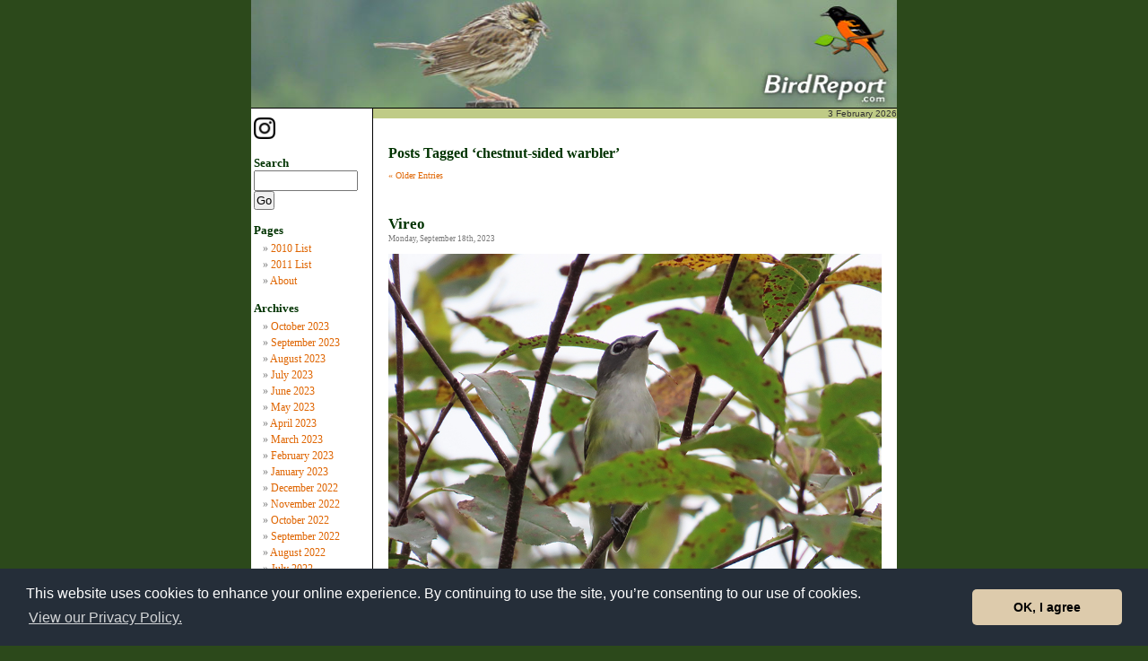

--- FILE ---
content_type: text/html; charset=UTF-8
request_url: https://www.birdreport.com/blog/?tag=chestnut-sided-warbler
body_size: 43899
content:

<!DOCTYPE html PUBLIC "-//W3C//DTD XHTML 1.0 Transitional//EN" "https://www.w3.org/TR/xhtml1/DTD/xhtml1-transitional.dtd">
<html xmlns="https://www.w3.org/1999/xhtml" lang="en-US">

<head profile="https://gmpg.org/xfn/11">
<meta http-equiv="Content-Type" content="text/html; charset=UTF-8" />

<title>Bird Report   &raquo; chestnut-sided warbler</title>

<link rel="stylesheet" href="https://www.birdreport.com/blog/wp-content/themes/brtheme/style.css" type="text/css" media="screen" />
<link rel="alternate" type="application/rss+xml" title="Bird Report RSS Feed" href="https://www.birdreport.com/blog/?feed=rss2" />
<link rel="pingback" href="https://www.birdreport.com/blog/xmlrpc.php" />

<LINK REL="stylesheet" HREF="https://www.birdreport.com/vault/newbr.css" TYPE="text/css">
<LINK REL="shortcut icon" href="https://www.birdreport.com/favicon.ico" "TYPE="image/x-icon">

<link rel='dns-prefetch' href='//platform-api.sharethis.com' />
<link rel='dns-prefetch' href='//s.w.org' />
<link rel="alternate" type="application/rss+xml" title="Bird Report &raquo; Feed" href="https://www.birdreport.com/blog/?feed=rss2" />
<link rel="alternate" type="application/rss+xml" title="Bird Report &raquo; Comments Feed" href="https://www.birdreport.com/blog/?feed=comments-rss2" />
<link rel="alternate" type="application/rss+xml" title="Bird Report &raquo; chestnut-sided warbler Tag Feed" href="https://www.birdreport.com/blog/?feed=rss2&#038;tag=chestnut-sided-warbler" />
		<script type="text/javascript">
			window._wpemojiSettings = {"baseUrl":"https:\/\/s.w.org\/images\/core\/emoji\/12.0.0-1\/72x72\/","ext":".png","svgUrl":"https:\/\/s.w.org\/images\/core\/emoji\/12.0.0-1\/svg\/","svgExt":".svg","source":{"concatemoji":"https:\/\/www.birdreport.com\/blog\/wp-includes\/js\/wp-emoji-release.min.js?ver=5.2.7"}};
			!function(a,b,c){function d(a,b){var c=String.fromCharCode;l.clearRect(0,0,k.width,k.height),l.fillText(c.apply(this,a),0,0);var d=k.toDataURL();l.clearRect(0,0,k.width,k.height),l.fillText(c.apply(this,b),0,0);var e=k.toDataURL();return d===e}function e(a){var b;if(!l||!l.fillText)return!1;switch(l.textBaseline="top",l.font="600 32px Arial",a){case"flag":return!(b=d([55356,56826,55356,56819],[55356,56826,8203,55356,56819]))&&(b=d([55356,57332,56128,56423,56128,56418,56128,56421,56128,56430,56128,56423,56128,56447],[55356,57332,8203,56128,56423,8203,56128,56418,8203,56128,56421,8203,56128,56430,8203,56128,56423,8203,56128,56447]),!b);case"emoji":return b=d([55357,56424,55356,57342,8205,55358,56605,8205,55357,56424,55356,57340],[55357,56424,55356,57342,8203,55358,56605,8203,55357,56424,55356,57340]),!b}return!1}function f(a){var c=b.createElement("script");c.src=a,c.defer=c.type="text/javascript",b.getElementsByTagName("head")[0].appendChild(c)}var g,h,i,j,k=b.createElement("canvas"),l=k.getContext&&k.getContext("2d");for(j=Array("flag","emoji"),c.supports={everything:!0,everythingExceptFlag:!0},i=0;i<j.length;i++)c.supports[j[i]]=e(j[i]),c.supports.everything=c.supports.everything&&c.supports[j[i]],"flag"!==j[i]&&(c.supports.everythingExceptFlag=c.supports.everythingExceptFlag&&c.supports[j[i]]);c.supports.everythingExceptFlag=c.supports.everythingExceptFlag&&!c.supports.flag,c.DOMReady=!1,c.readyCallback=function(){c.DOMReady=!0},c.supports.everything||(h=function(){c.readyCallback()},b.addEventListener?(b.addEventListener("DOMContentLoaded",h,!1),a.addEventListener("load",h,!1)):(a.attachEvent("onload",h),b.attachEvent("onreadystatechange",function(){"complete"===b.readyState&&c.readyCallback()})),g=c.source||{},g.concatemoji?f(g.concatemoji):g.wpemoji&&g.twemoji&&(f(g.twemoji),f(g.wpemoji)))}(window,document,window._wpemojiSettings);
		</script>
		<style type="text/css">
img.wp-smiley,
img.emoji {
	display: inline !important;
	border: none !important;
	box-shadow: none !important;
	height: 1em !important;
	width: 1em !important;
	margin: 0 .07em !important;
	vertical-align: -0.1em !important;
	background: none !important;
	padding: 0 !important;
}
</style>
	<link rel='stylesheet' id='wp-block-library-css'  href='https://www.birdreport.com/blog/wp-includes/css/dist/block-library/style.min.css?ver=5.2.7' type='text/css' media='all' />
<script type='text/javascript' src='//platform-api.sharethis.com/js/sharethis.js#product=ga'></script>
<link rel='https://api.w.org/' href='https://www.birdreport.com/blog/index.php?rest_route=/' />
<link rel="EditURI" type="application/rsd+xml" title="RSD" href="https://www.birdreport.com/blog/xmlrpc.php?rsd" />
<link rel="wlwmanifest" type="application/wlwmanifest+xml" href="https://www.birdreport.com/blog/wp-includes/wlwmanifest.xml" /> 
<meta name="generator" content="WordPress 5.2.7" />
<style type='text/css'>
<!--#header { background: url('https://www.birdreport.com/blog/wp-content/themes/brtheme/images/header-img.php?upper=CCCC00&lower=1F3F1F') no-repeat bottom center; }
--></style>

<SCRIPT LANGUAGE="JavaScript">

<!-- hide this script from non-javascript-enabled browsers

function doWindow(theURL) {
popupWin = window.open(theURL, 'photo', 'scrollbars,resizable,WIDTH=500,HEIGHT=450,left=0,top=0')
}

// stop hiding -->

</SCRIPT>

<link rel="alternate" type="application/rss+xml" title="BirdReport.com [RSS]" href="https://www.birdreport.com/br.rss">

</HEAD>

<link rel="stylesheet" type="text/css" href="https://www.birdreport.com/blog/wp-includes/cookieconsent.min.css" />
<script src="https://www.birdreport.com/blog/wp-includes/cookieconsent.min.js"></script>
<script>
window.addEventListener("load", function(){
window.cookieconsent.initialise({
  "palette": {
    "popup": {
      "background": "#252e39"
    },
    "button": {
      "background": "#ddcbac"
    }
  },
  "theme": "classic",
  "content": {
    "message": "This website uses cookies to enhance your online experience. By continuing to use the site, you&rsquo;re consenting to our use of cookies.",
    "dismiss": "OK, I agree",
    "link": "View our Privacy Policy.",
    "href": "https://www.3ip.com/privacypolicy/?3ipsite=BirdReport.com"
  }
})});
</script>

<BODY BGCOLOR="#2C491B" TEXT="#333333" LINK="#2C491B" VLINK="#339933" ALINK="#FFFFFF">

<DIV ALIGN="center">

<TABLE WIDTH="720" BORDER="0" CELLPADDING="0" CELLSPACING="0" BGCOLOR="#FFFFFF">
<TR>
<TD ALIGN="center" VALIGN="top" WIDTH="720" HEIGHT="120"><A HREF="https://www.birdreport.com/"><IMG SRC="https://www.birdreport.com/hp_photos/photo5.jpg" HEIGHT="120" WIDTH="720" BORDER="0"></A></TD>
</TR>
<TR>
<TD ALIGN="center" VALIGN="top" WIDTH="720" BGCOLOR="#000000"><IMG SRC="https://www.birdreport.com/images/shim.gif" WIDTH="720" HEIGHT="1" ALT=""></TD>
</TR>
<TR>
<TD ALIGN="center" VALIGN="top" WIDTH="720">

<TABLE WIDTH="720" VALIGN="bottom" BORDER="0" CELLPADDING="0" CELLSPACING="0" BGCOLOR="#FFFFFF">
<TR>
<TD BGCOLOR="#FFFFFF" WIDTH="136" VALIGN="top" ALIGN="left">
	<div id="sidebar">
		<ul>

			<li><a href="https://www.instagram.com/brrrder/" target="_blank"><img src="../../../../images/instagram-icon.png" width="24" height="24"></a></li >
			<li>

				<h2>Search</h2>
				<form method="get" id="searchform" action="https://www.birdreport.com/blog/">
<label class="hidden" for="s">Search for:</label>
<div align="left"><input type="text" size="12" value="" name="s" id="s" />
<br><input type="submit" id="searchsubmit" value="Go" />
</div>
</form>
			</li>

			<!-- Author information is disabled per default. Uncomment and fill in your details if you want to use it.
			<li><h2>Author</h2>
			<p>A little something about you, the author. Nothing lengthy, just an overview.</p>
			</li>
			-->

			
			<li class="pagenav"><h2>Pages</h2><ul><li class="page_item page-item-599"><a href="https://www.birdreport.com/blog/?page_id=599">2010 List</a></li>
<li class="page_item page-item-5512"><a href="https://www.birdreport.com/blog/?page_id=5512">2011 List</a></li>
<li class="page_item page-item-2"><a href="https://www.birdreport.com/blog/?page_id=2">About</a></li>
</ul></li>
			<li><h2>Archives</h2>
				<ul>
					<li><a href='https://www.birdreport.com/blog/?m=202310'>October 2023</a></li>
	<li><a href='https://www.birdreport.com/blog/?m=202309'>September 2023</a></li>
	<li><a href='https://www.birdreport.com/blog/?m=202308'>August 2023</a></li>
	<li><a href='https://www.birdreport.com/blog/?m=202307'>July 2023</a></li>
	<li><a href='https://www.birdreport.com/blog/?m=202306'>June 2023</a></li>
	<li><a href='https://www.birdreport.com/blog/?m=202305'>May 2023</a></li>
	<li><a href='https://www.birdreport.com/blog/?m=202304'>April 2023</a></li>
	<li><a href='https://www.birdreport.com/blog/?m=202303'>March 2023</a></li>
	<li><a href='https://www.birdreport.com/blog/?m=202302'>February 2023</a></li>
	<li><a href='https://www.birdreport.com/blog/?m=202301'>January 2023</a></li>
	<li><a href='https://www.birdreport.com/blog/?m=202212'>December 2022</a></li>
	<li><a href='https://www.birdreport.com/blog/?m=202211'>November 2022</a></li>
	<li><a href='https://www.birdreport.com/blog/?m=202210'>October 2022</a></li>
	<li><a href='https://www.birdreport.com/blog/?m=202209'>September 2022</a></li>
	<li><a href='https://www.birdreport.com/blog/?m=202208'>August 2022</a></li>
	<li><a href='https://www.birdreport.com/blog/?m=202207'>July 2022</a></li>
	<li><a href='https://www.birdreport.com/blog/?m=202206'>June 2022</a></li>
	<li><a href='https://www.birdreport.com/blog/?m=202205'>May 2022</a></li>
	<li><a href='https://www.birdreport.com/blog/?m=202204'>April 2022</a></li>
	<li><a href='https://www.birdreport.com/blog/?m=202203'>March 2022</a></li>
	<li><a href='https://www.birdreport.com/blog/?m=202202'>February 2022</a></li>
	<li><a href='https://www.birdreport.com/blog/?m=202201'>January 2022</a></li>
	<li><a href='https://www.birdreport.com/blog/?m=202112'>December 2021</a></li>
	<li><a href='https://www.birdreport.com/blog/?m=202111'>November 2021</a></li>
	<li><a href='https://www.birdreport.com/blog/?m=202110'>October 2021</a></li>
	<li><a href='https://www.birdreport.com/blog/?m=202109'>September 2021</a></li>
	<li><a href='https://www.birdreport.com/blog/?m=202108'>August 2021</a></li>
	<li><a href='https://www.birdreport.com/blog/?m=202107'>July 2021</a></li>
	<li><a href='https://www.birdreport.com/blog/?m=202106'>June 2021</a></li>
	<li><a href='https://www.birdreport.com/blog/?m=202105'>May 2021</a></li>
	<li><a href='https://www.birdreport.com/blog/?m=202104'>April 2021</a></li>
	<li><a href='https://www.birdreport.com/blog/?m=202103'>March 2021</a></li>
	<li><a href='https://www.birdreport.com/blog/?m=202102'>February 2021</a></li>
	<li><a href='https://www.birdreport.com/blog/?m=202101'>January 2021</a></li>
	<li><a href='https://www.birdreport.com/blog/?m=202012'>December 2020</a></li>
	<li><a href='https://www.birdreport.com/blog/?m=202011'>November 2020</a></li>
	<li><a href='https://www.birdreport.com/blog/?m=202010'>October 2020</a></li>
	<li><a href='https://www.birdreport.com/blog/?m=202009'>September 2020</a></li>
	<li><a href='https://www.birdreport.com/blog/?m=202008'>August 2020</a></li>
	<li><a href='https://www.birdreport.com/blog/?m=202007'>July 2020</a></li>
	<li><a href='https://www.birdreport.com/blog/?m=202006'>June 2020</a></li>
	<li><a href='https://www.birdreport.com/blog/?m=202005'>May 2020</a></li>
	<li><a href='https://www.birdreport.com/blog/?m=202004'>April 2020</a></li>
	<li><a href='https://www.birdreport.com/blog/?m=202003'>March 2020</a></li>
	<li><a href='https://www.birdreport.com/blog/?m=202002'>February 2020</a></li>
	<li><a href='https://www.birdreport.com/blog/?m=202001'>January 2020</a></li>
	<li><a href='https://www.birdreport.com/blog/?m=201912'>December 2019</a></li>
	<li><a href='https://www.birdreport.com/blog/?m=201911'>November 2019</a></li>
	<li><a href='https://www.birdreport.com/blog/?m=201910'>October 2019</a></li>
	<li><a href='https://www.birdreport.com/blog/?m=201909'>September 2019</a></li>
	<li><a href='https://www.birdreport.com/blog/?m=201908'>August 2019</a></li>
	<li><a href='https://www.birdreport.com/blog/?m=201907'>July 2019</a></li>
	<li><a href='https://www.birdreport.com/blog/?m=201906'>June 2019</a></li>
	<li><a href='https://www.birdreport.com/blog/?m=201905'>May 2019</a></li>
	<li><a href='https://www.birdreport.com/blog/?m=201904'>April 2019</a></li>
	<li><a href='https://www.birdreport.com/blog/?m=201903'>March 2019</a></li>
	<li><a href='https://www.birdreport.com/blog/?m=201902'>February 2019</a></li>
	<li><a href='https://www.birdreport.com/blog/?m=201901'>January 2019</a></li>
	<li><a href='https://www.birdreport.com/blog/?m=201812'>December 2018</a></li>
	<li><a href='https://www.birdreport.com/blog/?m=201811'>November 2018</a></li>
	<li><a href='https://www.birdreport.com/blog/?m=201810'>October 2018</a></li>
	<li><a href='https://www.birdreport.com/blog/?m=201809'>September 2018</a></li>
	<li><a href='https://www.birdreport.com/blog/?m=201808'>August 2018</a></li>
	<li><a href='https://www.birdreport.com/blog/?m=201807'>July 2018</a></li>
	<li><a href='https://www.birdreport.com/blog/?m=201806'>June 2018</a></li>
	<li><a href='https://www.birdreport.com/blog/?m=201805'>May 2018</a></li>
	<li><a href='https://www.birdreport.com/blog/?m=201804'>April 2018</a></li>
	<li><a href='https://www.birdreport.com/blog/?m=201803'>March 2018</a></li>
	<li><a href='https://www.birdreport.com/blog/?m=201802'>February 2018</a></li>
	<li><a href='https://www.birdreport.com/blog/?m=201801'>January 2018</a></li>
	<li><a href='https://www.birdreport.com/blog/?m=201712'>December 2017</a></li>
	<li><a href='https://www.birdreport.com/blog/?m=201711'>November 2017</a></li>
	<li><a href='https://www.birdreport.com/blog/?m=201710'>October 2017</a></li>
	<li><a href='https://www.birdreport.com/blog/?m=201709'>September 2017</a></li>
	<li><a href='https://www.birdreport.com/blog/?m=201708'>August 2017</a></li>
	<li><a href='https://www.birdreport.com/blog/?m=201707'>July 2017</a></li>
	<li><a href='https://www.birdreport.com/blog/?m=201706'>June 2017</a></li>
	<li><a href='https://www.birdreport.com/blog/?m=201705'>May 2017</a></li>
	<li><a href='https://www.birdreport.com/blog/?m=201704'>April 2017</a></li>
	<li><a href='https://www.birdreport.com/blog/?m=201703'>March 2017</a></li>
	<li><a href='https://www.birdreport.com/blog/?m=201702'>February 2017</a></li>
	<li><a href='https://www.birdreport.com/blog/?m=201701'>January 2017</a></li>
	<li><a href='https://www.birdreport.com/blog/?m=201612'>December 2016</a></li>
	<li><a href='https://www.birdreport.com/blog/?m=201611'>November 2016</a></li>
	<li><a href='https://www.birdreport.com/blog/?m=201610'>October 2016</a></li>
	<li><a href='https://www.birdreport.com/blog/?m=201609'>September 2016</a></li>
	<li><a href='https://www.birdreport.com/blog/?m=201608'>August 2016</a></li>
	<li><a href='https://www.birdreport.com/blog/?m=201607'>July 2016</a></li>
	<li><a href='https://www.birdreport.com/blog/?m=201606'>June 2016</a></li>
	<li><a href='https://www.birdreport.com/blog/?m=201605'>May 2016</a></li>
	<li><a href='https://www.birdreport.com/blog/?m=201604'>April 2016</a></li>
	<li><a href='https://www.birdreport.com/blog/?m=201603'>March 2016</a></li>
	<li><a href='https://www.birdreport.com/blog/?m=201602'>February 2016</a></li>
	<li><a href='https://www.birdreport.com/blog/?m=201601'>January 2016</a></li>
	<li><a href='https://www.birdreport.com/blog/?m=201512'>December 2015</a></li>
	<li><a href='https://www.birdreport.com/blog/?m=201511'>November 2015</a></li>
	<li><a href='https://www.birdreport.com/blog/?m=201510'>October 2015</a></li>
	<li><a href='https://www.birdreport.com/blog/?m=201509'>September 2015</a></li>
	<li><a href='https://www.birdreport.com/blog/?m=201508'>August 2015</a></li>
	<li><a href='https://www.birdreport.com/blog/?m=201507'>July 2015</a></li>
	<li><a href='https://www.birdreport.com/blog/?m=201506'>June 2015</a></li>
	<li><a href='https://www.birdreport.com/blog/?m=201505'>May 2015</a></li>
	<li><a href='https://www.birdreport.com/blog/?m=201504'>April 2015</a></li>
	<li><a href='https://www.birdreport.com/blog/?m=201503'>March 2015</a></li>
	<li><a href='https://www.birdreport.com/blog/?m=201502'>February 2015</a></li>
	<li><a href='https://www.birdreport.com/blog/?m=201501'>January 2015</a></li>
	<li><a href='https://www.birdreport.com/blog/?m=201412'>December 2014</a></li>
	<li><a href='https://www.birdreport.com/blog/?m=201411'>November 2014</a></li>
	<li><a href='https://www.birdreport.com/blog/?m=201410'>October 2014</a></li>
	<li><a href='https://www.birdreport.com/blog/?m=201409'>September 2014</a></li>
	<li><a href='https://www.birdreport.com/blog/?m=201408'>August 2014</a></li>
	<li><a href='https://www.birdreport.com/blog/?m=201407'>July 2014</a></li>
	<li><a href='https://www.birdreport.com/blog/?m=201406'>June 2014</a></li>
	<li><a href='https://www.birdreport.com/blog/?m=201405'>May 2014</a></li>
	<li><a href='https://www.birdreport.com/blog/?m=201404'>April 2014</a></li>
	<li><a href='https://www.birdreport.com/blog/?m=201403'>March 2014</a></li>
	<li><a href='https://www.birdreport.com/blog/?m=201402'>February 2014</a></li>
	<li><a href='https://www.birdreport.com/blog/?m=201401'>January 2014</a></li>
	<li><a href='https://www.birdreport.com/blog/?m=201312'>December 2013</a></li>
	<li><a href='https://www.birdreport.com/blog/?m=201311'>November 2013</a></li>
	<li><a href='https://www.birdreport.com/blog/?m=201310'>October 2013</a></li>
	<li><a href='https://www.birdreport.com/blog/?m=201309'>September 2013</a></li>
	<li><a href='https://www.birdreport.com/blog/?m=201308'>August 2013</a></li>
	<li><a href='https://www.birdreport.com/blog/?m=201307'>July 2013</a></li>
	<li><a href='https://www.birdreport.com/blog/?m=201306'>June 2013</a></li>
	<li><a href='https://www.birdreport.com/blog/?m=201305'>May 2013</a></li>
	<li><a href='https://www.birdreport.com/blog/?m=201304'>April 2013</a></li>
	<li><a href='https://www.birdreport.com/blog/?m=201303'>March 2013</a></li>
	<li><a href='https://www.birdreport.com/blog/?m=201302'>February 2013</a></li>
	<li><a href='https://www.birdreport.com/blog/?m=201301'>January 2013</a></li>
	<li><a href='https://www.birdreport.com/blog/?m=201212'>December 2012</a></li>
	<li><a href='https://www.birdreport.com/blog/?m=201211'>November 2012</a></li>
	<li><a href='https://www.birdreport.com/blog/?m=201210'>October 2012</a></li>
	<li><a href='https://www.birdreport.com/blog/?m=201209'>September 2012</a></li>
	<li><a href='https://www.birdreport.com/blog/?m=201208'>August 2012</a></li>
	<li><a href='https://www.birdreport.com/blog/?m=201207'>July 2012</a></li>
	<li><a href='https://www.birdreport.com/blog/?m=201206'>June 2012</a></li>
	<li><a href='https://www.birdreport.com/blog/?m=201205'>May 2012</a></li>
	<li><a href='https://www.birdreport.com/blog/?m=201204'>April 2012</a></li>
	<li><a href='https://www.birdreport.com/blog/?m=201203'>March 2012</a></li>
	<li><a href='https://www.birdreport.com/blog/?m=201202'>February 2012</a></li>
	<li><a href='https://www.birdreport.com/blog/?m=201201'>January 2012</a></li>
	<li><a href='https://www.birdreport.com/blog/?m=201112'>December 2011</a></li>
	<li><a href='https://www.birdreport.com/blog/?m=201111'>November 2011</a></li>
	<li><a href='https://www.birdreport.com/blog/?m=201110'>October 2011</a></li>
	<li><a href='https://www.birdreport.com/blog/?m=201109'>September 2011</a></li>
	<li><a href='https://www.birdreport.com/blog/?m=201108'>August 2011</a></li>
	<li><a href='https://www.birdreport.com/blog/?m=201107'>July 2011</a></li>
	<li><a href='https://www.birdreport.com/blog/?m=201106'>June 2011</a></li>
	<li><a href='https://www.birdreport.com/blog/?m=201105'>May 2011</a></li>
	<li><a href='https://www.birdreport.com/blog/?m=201104'>April 2011</a></li>
	<li><a href='https://www.birdreport.com/blog/?m=201103'>March 2011</a></li>
	<li><a href='https://www.birdreport.com/blog/?m=201102'>February 2011</a></li>
	<li><a href='https://www.birdreport.com/blog/?m=201101'>January 2011</a></li>
	<li><a href='https://www.birdreport.com/blog/?m=201012'>December 2010</a></li>
	<li><a href='https://www.birdreport.com/blog/?m=201011'>November 2010</a></li>
	<li><a href='https://www.birdreport.com/blog/?m=201010'>October 2010</a></li>
	<li><a href='https://www.birdreport.com/blog/?m=201009'>September 2010</a></li>
	<li><a href='https://www.birdreport.com/blog/?m=201008'>August 2010</a></li>
	<li><a href='https://www.birdreport.com/blog/?m=201007'>July 2010</a></li>
	<li><a href='https://www.birdreport.com/blog/?m=201006'>June 2010</a></li>
	<li><a href='https://www.birdreport.com/blog/?m=201005'>May 2010</a></li>
	<li><a href='https://www.birdreport.com/blog/?m=201004'>April 2010</a></li>
	<li><a href='https://www.birdreport.com/blog/?m=201003'>March 2010</a></li>
	<li><a href='https://www.birdreport.com/blog/?m=201002'>February 2010</a></li>
	<li><a href='https://www.birdreport.com/blog/?m=201001'>January 2010</a></li>
	<li><a href='https://www.birdreport.com/blog/?m=200912'>December 2009</a></li>
	<li><a href='https://www.birdreport.com/blog/?m=200906'>June 2009</a></li>
	<li><a href='https://www.birdreport.com/blog/?m=200905'>May 2009</a></li>
				</ul>
			</li>

			<li class="categories"><h2>Categories</h2><ul>	<li class="cat-item cat-item-4"><a href="https://www.birdreport.com/blog/?cat=4">Lists</a> (4,913)
</li>
	<li class="cat-item cat-item-18"><a href="https://www.birdreport.com/blog/?cat=18">Observations</a> (4,955)
</li>
	<li class="cat-item cat-item-19"><a href="https://www.birdreport.com/blog/?cat=19">Photo</a> (2,629)
</li>
	<li class="cat-item cat-item-64"><a href="https://www.birdreport.com/blog/?cat=64">Poem</a> (87)
</li>
</ul></li>
			
		</ul>
	</div>

</TD>

<TD VALIGN="top" ALIGN="center" WIDTH="1" BGCOLOR="#000000"><IMG SRC="https://www.birdreport.com/images/shim.gif" ALT="" WIDTH="1" HEIGHT="750" BORDER="0"></TD>

<TD ALIGN="left" VALIGN="top" WIDTH="584">

<TABLE WIDTH="584" BORDER="0" CELLPADDING="0" CELLSPACING="0" BGCOLOR="#FFFFFF">
<TR>
<TD BGCOLOR="#FFFFFF" ALIGN="left" WIDTH="584" VALIGN="top">

<TABLE WIDTH="584" BORDER="0" CELLPADDING="0" CELLSPACING="0" BGCOLOR="#BFCB86">
<TR>
<TD ALIGN="left" WIDTH="50%" VALIGN="middle">
<FONT SIZE="1" FACE="verdana,arial,geneva,helvetica,sans-serif">&nbsp;</FONT>
</TD>
<TD ALIGN="right" WIDTH="50%" VALIGN="middle">
<FONT SIZE="1" FACE="verdana,arial,geneva,helvetica,sans-serif">&nbsp;3 February 2026</FONT>
</TD>
</TR>
</TABLE>

</TD>
</TR>
<TR>
<TD BGCOLOR="#FFFFFF" ALIGN="center" WIDTH="584" VALIGN="top">

<TABLE WIDTH="550" BORDER="0" CELLPADDING="0" CELLSPACING="0">
<TR>
<TD ALIGN="left" VALIGN="top">

		
 	   	  		<h2 class="pagetitle">Posts Tagged &#8216;chestnut-sided warbler&#8217;</h2>
 	  

		<div class="navigation">
			<div class="alignleft"><a href="https://www.birdreport.com/blog/?tag=chestnut-sided-warbler&#038;paged=2" >&laquo; Older Entries</a></div>
			<div class="alignright"></div>
		</div>

				<div class="post-36175 post type-post status-publish format-standard hentry category-lists category-observations category-photo tag-american-crow tag-american-goldfinch tag-american-robin tag-belted-kingfisher tag-black-capped-chickadee tag-blue-jay tag-blue-headed-vireo tag-carolina-wren tag-cedar-waxwing tag-chestnut-sided-warbler tag-common-yellowthroat tag-downy-woodpecker tag-eastern-towhee tag-eastern-wood-pewee tag-european-starling tag-gray-catbird tag-hermit-thrush tag-herring-gull tag-mourning-dove tag-northern-flicker tag-pileated-woodpecker tag-red-eyed-vireo tag-song-sparrow tag-tufted-titmouse tag-white-breasted-nuthatch">
				<h3 id="post-36175"><a href="https://www.birdreport.com/blog/?p=36175" rel="bookmark" title="Permanent Link to Vireo">Vireo</a></h3>
				<small>Monday, September 18th, 2023</small>

				<div class="entry">
					
<figure class="wp-block-image"><a href="https://www.birdreport.com/blog/wp-content/uploads/2023/09/blue-headed-vireo_blog.jpg" target="_blank" rel="noreferrer noopener"><img src="https://www.birdreport.com/blog/wp-content/uploads/2023/09/blue-headed-vireo_blog.jpg" alt="Blue Headed Vireo, Beech Hill Preserve, Rockport, Maine, 18 September 2023." class="wp-image-36177" srcset="https://www.birdreport.com/blog/wp-content/uploads/2023/09/blue-headed-vireo_blog.jpg 864w, https://www.birdreport.com/blog/wp-content/uploads/2023/09/blue-headed-vireo_blog-300x225.jpg 300w, https://www.birdreport.com/blog/wp-content/uploads/2023/09/blue-headed-vireo_blog-768x576.jpg 768w" sizes="(max-width: 864px) 100vw, 864px" /></a><figcaption>Blue Headed Vireo.</figcaption></figure>



<p>Overcast, breezy, and chilly this morning when dog and I started up the open trail. Birds were about—more than in recent days—and clearly many looked to be migrants.</p>



<p>Notable was the dearth of species in the wooded trails until we happened upon a little gathering of vocal chickadees. Sure enough, in the leafy canopy above them, flitted nice selection of species—vireos, titmice, nuthatches. Heard flicker and Pileated Woodpecker. A blue-headed vireo even posed for a photo.</p>



<p>Rain tonight, clearing tomorrow. Soon the fun begins.</p>



<p><strong>Beech Hill List<br></strong><em>Starting at 7:34 a.m. EST (8:34 DST), I hiked all trails.</em></p>



<p>1. Pileated Woodpecker* (v)<br>2. Eastern Towhee (v)<br>3. Eastern Wood-pewee<br>4. American Goldfinch<br>5. Downy Woodpecker (v)<br>6. Blue Jay** (v)<br>7. American Robin (v)<br>8. American Crow*<br>9. Cedar Waxwing<br>10. Northern Flicker**<br>11. Gray Catbird (v)<br>12. Common Yellowthroat (v)<br>13. Black-capped Chickadee**<br>14. White-breasted Nuthatch (v)<br>15. Tufted Titmouse<br>16. Chestnut-sided Warbler<br>17. Hermit Thrush<br>18. Blue-headed Vireo<br>19. Red-eyed Vireo (v)<br>20. Song Sparrow</p>



<p><strong>Elsewhere</strong></p>



<p>21. Carolina Wren (v)<br>22. Mourning Dove<br>23. Herring Gull<br>24. European Starling<br>25. Belted Kingfisher</p>



<p><em>(v) Voice only</em><br><em>*Also elsewhere<br>**Voice only elsewhere</em><br><em>†First-of-year</em></p>
				</div>

				<p class="postmetadata">Tags: <a href="https://www.birdreport.com/blog/?tag=american-crow" rel="tag">American crow</a>, <a href="https://www.birdreport.com/blog/?tag=american-goldfinch" rel="tag">American goldfinch</a>, <a href="https://www.birdreport.com/blog/?tag=american-robin" rel="tag">American robin</a>, <a href="https://www.birdreport.com/blog/?tag=belted-kingfisher" rel="tag">belted kingfisher</a>, <a href="https://www.birdreport.com/blog/?tag=black-capped-chickadee" rel="tag">black-capped chickadee</a>, <a href="https://www.birdreport.com/blog/?tag=blue-jay" rel="tag">blue jay</a>, <a href="https://www.birdreport.com/blog/?tag=blue-headed-vireo" rel="tag">blue-headed vireo</a>, <a href="https://www.birdreport.com/blog/?tag=carolina-wren" rel="tag">Carolina wren</a>, <a href="https://www.birdreport.com/blog/?tag=cedar-waxwing" rel="tag">Cedar waxwing</a>, <a href="https://www.birdreport.com/blog/?tag=chestnut-sided-warbler" rel="tag">chestnut-sided warbler</a>, <a href="https://www.birdreport.com/blog/?tag=common-yellowthroat" rel="tag">common yellowthroat</a>, <a href="https://www.birdreport.com/blog/?tag=downy-woodpecker" rel="tag">downy woodpecker</a>, <a href="https://www.birdreport.com/blog/?tag=eastern-towhee" rel="tag">eastern towhee</a>, <a href="https://www.birdreport.com/blog/?tag=eastern-wood-pewee" rel="tag">eastern wood-pewee</a>, <a href="https://www.birdreport.com/blog/?tag=european-starling" rel="tag">European starling</a>, <a href="https://www.birdreport.com/blog/?tag=gray-catbird" rel="tag">gray catbird</a>, <a href="https://www.birdreport.com/blog/?tag=hermit-thrush" rel="tag">hermit thrush</a>, <a href="https://www.birdreport.com/blog/?tag=herring-gull" rel="tag">herring gull</a>, <a href="https://www.birdreport.com/blog/?tag=mourning-dove" rel="tag">mourning dove</a>, <a href="https://www.birdreport.com/blog/?tag=northern-flicker" rel="tag">northern flicker</a>, <a href="https://www.birdreport.com/blog/?tag=pileated-woodpecker" rel="tag">pileated woodpecker</a>, <a href="https://www.birdreport.com/blog/?tag=red-eyed-vireo" rel="tag">red-eyed vireo</a>, <a href="https://www.birdreport.com/blog/?tag=song-sparrow" rel="tag">song sparrow</a>, <a href="https://www.birdreport.com/blog/?tag=tufted-titmouse" rel="tag">tufted titmouse</a>, <a href="https://www.birdreport.com/blog/?tag=white-breasted-nuthatch" rel="tag">white-breasted nuthatch</a><br /> Posted in <a href="https://www.birdreport.com/blog/?cat=4" rel="category">Lists</a>, <a href="https://www.birdreport.com/blog/?cat=18" rel="category">Observations</a>, <a href="https://www.birdreport.com/blog/?cat=19" rel="category">Photo</a> |   <a href="https://www.birdreport.com/blog/?p=36175#respond">No Comments &#187;</a></p>

			</div>

				<div class="post-36144 post type-post status-publish format-standard hentry category-lists category-observations category-photo tag-american-crow tag-american-goldfinch tag-american-redstart tag-american-robin tag-black-capped-chickadee tag-blue-jay tag-carolina-wren tag-cedar-waxwing tag-chestnut-sided-warbler tag-common-raven tag-common-yellowthroat tag-eastern-bluebird tag-eastern-gray-squirrel tag-eastern-towhee tag-eastern-wood-pewee tag-gray-catbird tag-herring-gull tag-house-sparrow tag-mourning-dove tag-northern-cardinal tag-northern-flicker tag-northern-parula tag-osprey tag-pileated-woodpecker tag-red-eyed-vireo tag-savannah-sparrow tag-song-sparrow tag-tufted-titmouse tag-turkey-vulture tag-white-breasted-nuthatch tag-yellow-rumped-warbler">
				<h3 id="post-36144"><a href="https://www.birdreport.com/blog/?p=36144" rel="bookmark" title="Permanent Link to Mini Fallout">Mini Fallout</a></h3>
				<small>Thursday, September 14th, 2023</small>

				<div class="entry">
					
<figure class="wp-block-image"><a href="https://www.birdreport.com/blog/wp-content/uploads/2023/09/northernparula-withcaterpillar_blog.jpg" target="_blank" rel="noreferrer noopener"><img src="https://www.birdreport.com/blog/wp-content/uploads/2023/09/northernparula-withcaterpillar_blog.jpg" alt="Northern Parula with caterpillar, Beech Hill Preserve, Rockport, Maine, 14 September 2023." class="wp-image-36146"/></a><figcaption>Northern Parula with caterpillar.</figcaption></figure>



<p>The forecast rain didn’t arrive, and the fog at the beginning of my hike with dog vanished within about twenty minutes, but still I didn’t list too many bird species this morning. However, toward the end of this daily excursion of ours, we encountered another little mini fallout.</p>



<p>Today’s warbler species included redstart, yellow-rump, parula, and chestnut-sided. Chickadees and a vireo were a part of this antic collection of little flitting birds.</p>



<p>I love this time of year.</p>



<p><strong>Beech Hill List<br></strong><em>Starting at 7:14 a.m. EST (8:14 DST), I hiked all trails.</em></p>



<p>1. American Crow*<br>2. Blue Jay** (v)<br>3. Black-capped Chickadee**<br>4. American Goldfinch<br>5. Gray Catbird**<br>6. Common Raven (v)<br>7. Common Yellowthroat (v)<br>8. American Robin<br>9. Savannah Sparrow<br>10. Eastern Bluebird (v)<br>11. Eastern Wood-pewee (v)<br>12. Song Sparrow<br>13. Yellow-rumped Warbler<br>14. Red-eyed Vireo<br>15. Eastern Towhee<br>16. White-breasted Nuthatch** (v)<br>17. Pileated Woodpecker (v)<br>18. Northern Flicker (v)<br>19. Cedar Waxwing (v)<br>20. Turkey Vulture<br>21. Chestnut-sided Warbler<br>22. Northern Parula<br>23. American Redstart</p>



<p><strong>Elsewhere</strong></p>



<p>24. Mourning Dove<br>25. Carolina Wren (v)<br>26. Tufted Titmouse (v)<br>27. House Sparrow (v)<br>28. Northern Cardinal<br>29. Osprey (v)<br>30. Herring Gull</p>



<p><strong>Mammals</strong></p>



<p>Eastern Gray Squirrel</p>



<p><em>(v) Voice only</em><br><em>*Also elsewhere<br>**Voice only elsewhere</em><br><em>†First-of-year</em></p>
				</div>

				<p class="postmetadata">Tags: <a href="https://www.birdreport.com/blog/?tag=american-crow" rel="tag">American crow</a>, <a href="https://www.birdreport.com/blog/?tag=american-goldfinch" rel="tag">American goldfinch</a>, <a href="https://www.birdreport.com/blog/?tag=american-redstart" rel="tag">American redstart</a>, <a href="https://www.birdreport.com/blog/?tag=american-robin" rel="tag">American robin</a>, <a href="https://www.birdreport.com/blog/?tag=black-capped-chickadee" rel="tag">black-capped chickadee</a>, <a href="https://www.birdreport.com/blog/?tag=blue-jay" rel="tag">blue jay</a>, <a href="https://www.birdreport.com/blog/?tag=carolina-wren" rel="tag">Carolina wren</a>, <a href="https://www.birdreport.com/blog/?tag=cedar-waxwing" rel="tag">Cedar waxwing</a>, <a href="https://www.birdreport.com/blog/?tag=chestnut-sided-warbler" rel="tag">chestnut-sided warbler</a>, <a href="https://www.birdreport.com/blog/?tag=common-raven" rel="tag">common raven</a>, <a href="https://www.birdreport.com/blog/?tag=common-yellowthroat" rel="tag">common yellowthroat</a>, <a href="https://www.birdreport.com/blog/?tag=eastern-bluebird" rel="tag">eastern bluebird</a>, <a href="https://www.birdreport.com/blog/?tag=eastern-gray-squirrel" rel="tag">eastern gray squirrel</a>, <a href="https://www.birdreport.com/blog/?tag=eastern-towhee" rel="tag">eastern towhee</a>, <a href="https://www.birdreport.com/blog/?tag=eastern-wood-pewee" rel="tag">eastern wood-pewee</a>, <a href="https://www.birdreport.com/blog/?tag=gray-catbird" rel="tag">gray catbird</a>, <a href="https://www.birdreport.com/blog/?tag=herring-gull" rel="tag">herring gull</a>, <a href="https://www.birdreport.com/blog/?tag=house-sparrow" rel="tag">house sparrow</a>, <a href="https://www.birdreport.com/blog/?tag=mourning-dove" rel="tag">mourning dove</a>, <a href="https://www.birdreport.com/blog/?tag=northern-cardinal" rel="tag">northern cardinal</a>, <a href="https://www.birdreport.com/blog/?tag=northern-flicker" rel="tag">northern flicker</a>, <a href="https://www.birdreport.com/blog/?tag=northern-parula" rel="tag">northern parula</a>, <a href="https://www.birdreport.com/blog/?tag=osprey" rel="tag">osprey</a>, <a href="https://www.birdreport.com/blog/?tag=pileated-woodpecker" rel="tag">pileated woodpecker</a>, <a href="https://www.birdreport.com/blog/?tag=red-eyed-vireo" rel="tag">red-eyed vireo</a>, <a href="https://www.birdreport.com/blog/?tag=savannah-sparrow" rel="tag">savannah sparrow</a>, <a href="https://www.birdreport.com/blog/?tag=song-sparrow" rel="tag">song sparrow</a>, <a href="https://www.birdreport.com/blog/?tag=tufted-titmouse" rel="tag">tufted titmouse</a>, <a href="https://www.birdreport.com/blog/?tag=turkey-vulture" rel="tag">turkey vulture</a>, <a href="https://www.birdreport.com/blog/?tag=white-breasted-nuthatch" rel="tag">white-breasted nuthatch</a>, <a href="https://www.birdreport.com/blog/?tag=yellow-rumped-warbler" rel="tag">yellow-rumped warbler</a><br /> Posted in <a href="https://www.birdreport.com/blog/?cat=4" rel="category">Lists</a>, <a href="https://www.birdreport.com/blog/?cat=18" rel="category">Observations</a>, <a href="https://www.birdreport.com/blog/?cat=19" rel="category">Photo</a> |   <a href="https://www.birdreport.com/blog/?p=36144#respond">No Comments &#187;</a></p>

			</div>

				<div class="post-36134 post type-post status-publish format-standard hentry category-lists category-observations category-photo tag-american-crow tag-american-goldfinch tag-american-red-squirrel tag-american-redstart tag-american-robin tag-black-and-white-warbler tag-black-capped-chickadee tag-blue-jay tag-broad-winged-hawk tag-chestnut-sided-warbler tag-common-yellowthroat tag-eastern-towhee tag-gray-catbird tag-hairy-woodpecker tag-herring-gull tag-house-sparrow tag-northern-cardinal tag-northern-flicker tag-pileated-woodpecker tag-red-eyed-vireo tag-rock-pigeon tag-song-sparrow tag-tufted-titmouse tag-white-breasted-nuthatch tag-yellow-warbler">
				<h3 id="post-36134"><a href="https://www.birdreport.com/blog/?p=36134" rel="bookmark" title="Permanent Link to Warblers on the Move">Warblers on the Move</a></h3>
				<small>Wednesday, September 13th, 2023</small>

				<div class="entry">
					
<figure class="wp-block-image"><a href="https://www.birdreport.com/blog/wp-content/uploads/2023/09/chestnutsidedwarbler_blog-1.jpg" target="_blank" rel="noreferrer noopener"><img src="https://www.birdreport.com/blog/wp-content/uploads/2023/09/chestnutsidedwarbler_blog-1.jpg" alt="Chestnut-sided Warbler (non-breeding male), Beech Hill Preserve, Rockport, Maine, 13 September 2023." class="wp-image-36136"/></a><figcaption>Chestnut-sided Warbler (non-breeding male).</figcaption></figure>



<p>Another wet one. Rain early, fog and overcast. And another day—third day?—of migrating birds flitting through the wooded canopy.</p>



<p>Many were warblers: redstart, yellow, black-and-white, yellowthroat. Most were quiet and required an eagle eye to ID. Only one posed for a photo, a <a href="https://www.allaboutbirds.org/guide/chestnut-sided_warbler" target="_blank" rel="noreferrer noopener" aria-label="Chestnut-sided Warbler (opens in a new tab)">Chestnut-sided Warbler</a>.</p>



<p>More rain and sun to come—and the remnants of a hurricane this weekend.</p>



<p><strong>Beech Hill List<br></strong><em>Starting at 7:14 a.m. EST (8:14 DST), I hiked all trails.</em></p>



<p>1. Eastern Towhee<br>2. Herring Gull* (v)<br>3. Song Sparrow<br>4. Blue Jay** (v)<br>5. American Crow*<br>6. Pileated Woodpecker (v)<br>7. American Goldfinch<br>8. Yellow Warbler (v)<br>9. Common Yellowthroat<br>10. Gray Catbird**<br>11. Black-capped Chickadee<br>12. Chestnut-sided Warbler<br>13. American Redstart<br>14. Red-eyed Vireo<br>15. American Robin (v)<br>16. Hairy Woodpecker<br>17. Northern Flicker (v)<br>18. Black-and-white Warbler<br>19. Broad-winged Hawk</p>



<p><strong>Elsewhere</strong></p>



<p>20. White-breasted Nuthatch (v)<br>21. Tufted Titmouse (v)<br>22. Rock Pigeon<br>23. House Sparrow (v)<br>24. Northern Cardinal</p>



<p><strong>Mammals</strong></p>



<p>American Red Squirrel</p>



<p><em>(v) Voice only</em><br><em>*Also elsewhere<br>**Voice only elsewhere</em><br><em>†First-of-year</em></p>
				</div>

				<p class="postmetadata">Tags: <a href="https://www.birdreport.com/blog/?tag=american-crow" rel="tag">American crow</a>, <a href="https://www.birdreport.com/blog/?tag=american-goldfinch" rel="tag">American goldfinch</a>, <a href="https://www.birdreport.com/blog/?tag=american-red-squirrel" rel="tag">American red squirrel</a>, <a href="https://www.birdreport.com/blog/?tag=american-redstart" rel="tag">American redstart</a>, <a href="https://www.birdreport.com/blog/?tag=american-robin" rel="tag">American robin</a>, <a href="https://www.birdreport.com/blog/?tag=black-and-white-warbler" rel="tag">black-and-white warbler</a>, <a href="https://www.birdreport.com/blog/?tag=black-capped-chickadee" rel="tag">black-capped chickadee</a>, <a href="https://www.birdreport.com/blog/?tag=blue-jay" rel="tag">blue jay</a>, <a href="https://www.birdreport.com/blog/?tag=broad-winged-hawk" rel="tag">broad-winged hawk</a>, <a href="https://www.birdreport.com/blog/?tag=chestnut-sided-warbler" rel="tag">chestnut-sided warbler</a>, <a href="https://www.birdreport.com/blog/?tag=common-yellowthroat" rel="tag">common yellowthroat</a>, <a href="https://www.birdreport.com/blog/?tag=eastern-towhee" rel="tag">eastern towhee</a>, <a href="https://www.birdreport.com/blog/?tag=gray-catbird" rel="tag">gray catbird</a>, <a href="https://www.birdreport.com/blog/?tag=hairy-woodpecker" rel="tag">hairy woodpecker</a>, <a href="https://www.birdreport.com/blog/?tag=herring-gull" rel="tag">herring gull</a>, <a href="https://www.birdreport.com/blog/?tag=house-sparrow" rel="tag">house sparrow</a>, <a href="https://www.birdreport.com/blog/?tag=northern-cardinal" rel="tag">northern cardinal</a>, <a href="https://www.birdreport.com/blog/?tag=northern-flicker" rel="tag">northern flicker</a>, <a href="https://www.birdreport.com/blog/?tag=pileated-woodpecker" rel="tag">pileated woodpecker</a>, <a href="https://www.birdreport.com/blog/?tag=red-eyed-vireo" rel="tag">red-eyed vireo</a>, <a href="https://www.birdreport.com/blog/?tag=rock-pigeon" rel="tag">rock pigeon</a>, <a href="https://www.birdreport.com/blog/?tag=song-sparrow" rel="tag">song sparrow</a>, <a href="https://www.birdreport.com/blog/?tag=tufted-titmouse" rel="tag">tufted titmouse</a>, <a href="https://www.birdreport.com/blog/?tag=white-breasted-nuthatch" rel="tag">white-breasted nuthatch</a>, <a href="https://www.birdreport.com/blog/?tag=yellow-warbler" rel="tag">yellow warbler</a><br /> Posted in <a href="https://www.birdreport.com/blog/?cat=4" rel="category">Lists</a>, <a href="https://www.birdreport.com/blog/?cat=18" rel="category">Observations</a>, <a href="https://www.birdreport.com/blog/?cat=19" rel="category">Photo</a> |   <a href="https://www.birdreport.com/blog/?p=36134#respond">No Comments &#187;</a></p>

			</div>

		
		<div class="navigation">
			<div class="alignleft"><a href="https://www.birdreport.com/blog/?tag=chestnut-sided-warbler&#038;paged=2" >&laquo; Older Entries</a></div>
			<div class="alignright"></div>
		</div>
	
	</div>

 </TD>
</TR>
</TABLE>

</TD>
</TR>

<TR>
<TD BGCOLOR="#FFFFFF" ALIGN="left">&nbsp;</TD>
</TR>

<TR>
<TD BGCOLOR="#BFCB86" ALIGN="left" COLSPAN="3">

<TABLE WIDTH="584" CELLPADDING="2" CELLSPACING="0" BORDER="0">
<TR>
<TD ALIGN="left" VALIGN="middle"><FONT SIZE="1" FACE="verdana,arial,helvetica,geneva,sans-serif" COLOR="#000000"><B>Bird Report</B> is a (sometimes intermittent) record of the birds I encounter while hiking, see while driving, or spy outside my window. &#151;<A HREF="mailto:willson@3ip.com">Brian Willson</A></FONT></TD>

<!--<TD ALIGN="left" VALIGN="middle"><FONT SIZE="1" FACE="verdana,arial,helvetica,geneva,sans-serif" COLOR="#000000"><B>Bird Report</B> is an intermittent record of what's outside my window in Rockport, Maine, USA (44&deg;08'N latitude, 69&deg;06'W longitude), and vicinity. &#151;<A HREF="mailto:willson@3ip.com">Brian Willson</A></FONT></TD> -->

</TR>
</TABLE>

</TD>
</TR>
</TABLE>

</TD>
</TR>
</TABLE>

<TABLE WIDTH="720" BORDER="0" CELLPADDING="0" CELLSPACING="0" BGCOLOR="#FFFFFF">
<TR>
<TD ALIGN="center" VALIGN="top"><BR><IMG SRC="https://www.birdreport.com/images/k.gif" WIDTH="720" HEIGHT="1" ALT="">
<BR><BR><A HREF="https://www.3ip.com/" TARGET="outside"><IMG SRC="https://www.birdreport.com/images/3ip_logo.gif" WIDTH="32" HEIGHT="11" ALT="3IP Logo" ALIGN="center" VALIGN="bottom" BORDER="0"></A>
<BR><FONT SIZE="1" FACE="verdana,arial,helvetica,geneva,sans-serif"><A HREF="https://www.3ip.com/copyright.html">&copy;</A>1997&#150;2026 by <A HREF="https://www.3ip.com/" TARGET="outside">3IP</A></FONT>
<BR>
<BR>

<hr />
<div id="footer" role="contentinfo">
<!-- If you'd like to support WordPress, having the "powered by" link somewhere on your blog is the best way; it's our only promotion or advertising. -->
	<p>
		Bird Report is powered by
		<a href="https://wordpress.org/">WordPress</a>
		<br /><a href="https://www.birdreport.com/blog/?feed=rss2">Entries (RSS)</a>
		and <a href="https://www.birdreport.com/blog/?feed=comments-rss2">Comments (RSS)</a>.
		<!-- 29 queries. 0.479 seconds. -->
	</p>
</div>

		<script>
    jQuery(document).ready(function () {
		jQuery.post('https://www.birdreport.com/blog?ga_action=googleanalytics_get_script', {action: 'googleanalytics_get_script'}, function(response) {
			var s = document.createElement("script");
			s.type = "text/javascript";
			s.innerHTML = response;
			jQuery("head").append(s);
		});
    });
</script><script type='text/javascript' src='https://www.birdreport.com/blog/wp-includes/js/wp-embed.min.js?ver=5.2.7'></script>

</TD>
</TR>
</TABLE>

</TD>
</TR>
</TABLE>

</DIV>

</BODY>
</HTML>
